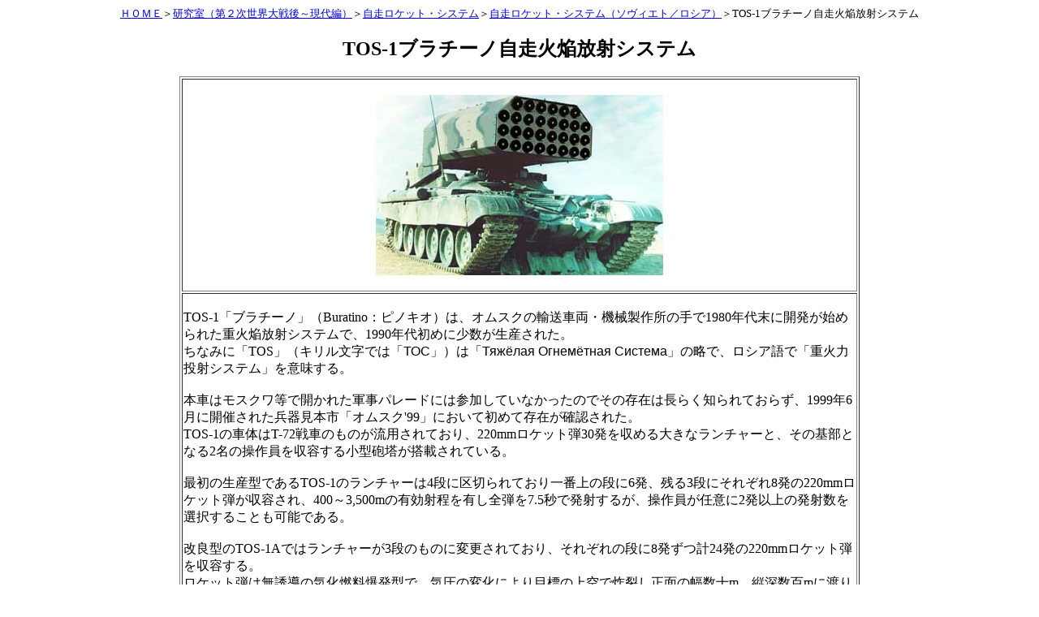

--- FILE ---
content_type: text/html
request_url: https://combat1.sakura.ne.jp/TOS-1.htm
body_size: 4552
content:
<!DOCTYPE HTML PUBLIC "-//W3C//DTD HTML 4.01 Transitional//EN">
<HTML>
<HEAD>
<meta name="GENERATOR" content="JustSystems Homepage Builder Version 22.0.5.0 for Windows">
<meta http-equiv="Content-Type" content="text/html; charset=Shift_JIS">
<meta http-equiv="Content-Style-Type" content="text/css">
<TITLE>TOS-1ブラチーノ自走火焔放射システム</TITLE>
<script type="text/javascript" src="https://combat1.sakura.ne.jp/acc/acctag.js"></script>
</HEAD>
<BODY>
<CENTER>
<font face="ＭＳ Ｐゴシック"><font size="-1"><a href="index.html">ＨＯＭＥ</a>＞<a href="GENDAI.htm">研究室（第２次世界大戦後～現代編）</a>＞<a href="JISOUR.htm">自走ロケット・システム</a>＞<a href="JISOUR-R.htm">自走ロケット・システム（ソヴィエト／ロシア）</a>＞TOS-1ブラチーノ自走火焔放射システム</font><br>
<br>
<B><FONT size="+2">TOS-1ブラチーノ自走火焔放射システム</FONT></B><BR>
<BR>
</font>
<table border="1">
  <TBODY>
    <TR>
      <td align="center" colspan="6"><font face="ＭＳ Ｐゴシック"><BR>
      <IMG src="TOS-1.jpg" width="354" height="222" border="0"><BR>
      <BR>
      </font></td>
    </TR>
    <TR>
      <td width="750" colspan="6"><font face="ＭＳ Ｐゴシック"><BR>
      TOS-1「ブラチーノ」（Buratino：ピノキオ）は、オムスクの輸送車両・機械製作所の手で1980年代末に開発が始められた重火焔放射システムで、1990年代初めに少数が生産された。<br>
      ちなみに「TOS」（キリル文字では「</font><font face="Arial">ТОС</font><font face="ＭＳ Ｐゴシック">」）は「</font><font face="Arial">Тяжёлая Огнемётная Система</font><font face="ＭＳ Ｐゴシック">」の略で、ロシア語で「重火力投射システム」を意味する。<BR>
      <br>
      本車はモスクワ等で開かれた軍事パレードには参加していなかったのでその存在は長らく知られておらず、1999年6月に開催された兵器見本市「オムスク'99」において初めて存在が確認された。<BR>
      TOS-1の車体はT-72戦車のものが流用されており、220mmロケット弾30発を収める大きなランチャーと、その基部となる2名の操作員を収容する小型砲塔が搭載されている。<BR>
      <br>
      最初の生産型であるTOS-1のランチャーは4段に区切られており一番上の段に6発、残る3段にそれぞれ8発の220mmロケット弾が収容され、400～3,500mの有効射程を有し全弾を7.5秒で発射するが、操作員が任意に2発以上の発射数を選択することも可能である。<BR>
      <BR>
      改良型のTOS-1Aではランチャーが3段のものに変更されており、それぞれの段に8発ずつ計24発の220mmロケット弾を収容する。<BR>
      ロケット弾は無誘導の気化燃料爆発型で、気圧の変化により目標の上空で炸裂し正面の幅数十m、縦深数百mに渡り一気に燃え上がらせることができる。<BR>
      <BR>
      人員は無論のこと、軽装甲車両に対しても効果を発揮するので防御手段は無く、効果的な兵器といえよう。<BR>
      本車はチェチェン紛争において実戦投入されており、敵ゲリラを殲滅するのに威力を発揮している。<BR>
      TOS-1の諸元は戦闘重量46t、路上最大速度60km／h、路上航続距離は外部燃料タンク未装備で550kmと伝えられている。<BR>
      <BR>
      </font></td>
    </TR>
    <TR>
      <td colspan="6"><font face="ＭＳ Ｐゴシック"><BR>
      <FONT size="+1">＜参考文献＞</FONT><BR>
      <BR>・「パンツァー2022年7月号　挫折した電撃戦 ロシア・ウクライナ戦争の行方」　古是三春　著　　アルゴノート社<br>
      ・「パンツァー2008年5月号　T-72戦車 開発・構造とそのバリエーション(2)」　白井和弘　著　　アルゴノート社<br>
      ・「パンツァー2019年7月号　レニングラード州における実弾発射訓練 TOS-1A」　　アルゴノート社<br>
      <a href="https://amzn.to/48h62UN" target="_blank">・「パンツァー2024年12月号　ロシア・ウクライナ戦争の異形たち(2)」　　アルゴノート社</a><br>
      ・「パンツァー2012年10月号　カザフスタン武器見本市の参加車輌」　　アルゴノート社<br>
      ・「パンツァー1999年8月号　最近のロシア軍AFV」　古是三春　著　　アルゴノート社<br>
      ・「パンツァー2010年7月号　W.W.ＩＩ戦勝記念パレード」　　アルゴノート社<br>
      ・「パンツァー1999年10月号　海外ニュース」　　アルゴノート社<br>
      ・「パンツァー2019年6月号　軍事ニュース」　　アルゴノート社<br>
      ・「世界のAFV 2021～2022」　　アルゴノート社<br>
      ・「グランドパワー2019年8月号　ソ連軍主力戦車(3)」　後藤仁　著　　ガリレオ出版<br>
      <a href="https://amzn.to/3RcmFss" target="_blank">・「世界の戦闘車輌 2006～2007」　　ガリレオ出版</a><BR>
      <BR>
      </font></td>
    </TR>
    <TR>
      <td colspan="6" style="text-align : center;">関連商品</td>
    </TR>
  </TBODY>
</table>
<font face="ＭＳ Ｐゴシック"><br>
<font size="-1"><a href="index.html">ＨＯＭＥ</a>＞<a href="GENDAI.htm">研究室（第２次世界大戦後～現代編）</a>＞<a href="JISOUR.htm">自走ロケット・システム</a>＞<a href="JISOUR-R.htm">自走ロケット・システム（ソヴィエト／ロシア）</a>＞TOS-1ブラチーノ自走火焔放射システム</font><BR>
</font></CENTER>
</BODY>
</HTML>